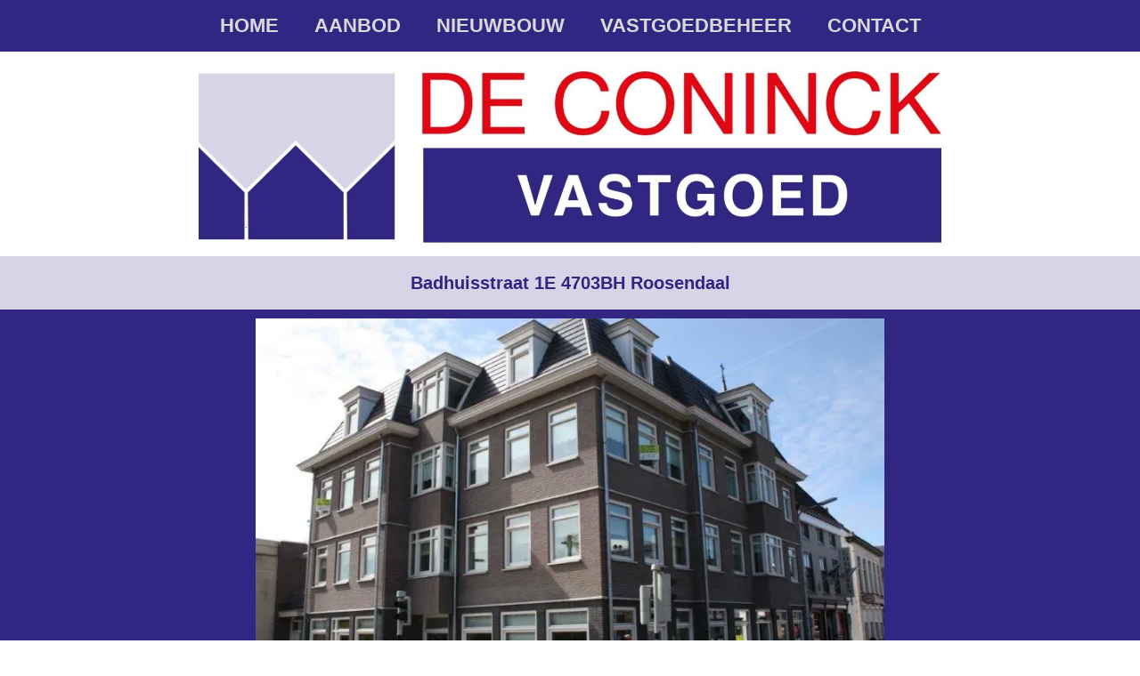

--- FILE ---
content_type: text/html; charset=UTF-8
request_url: https://deconinckvastgoed.nl/aanbod/appartement/badhuisstraat_1e_4703bh_roosendaal/
body_size: 7484
content:
<!DOCTYPE html>
<html lang="en">
<head><style>img.lazy{min-height:1px}</style><link href="https://deconinckvastgoed.nl/wp-content/plugins/w3-total-cache/pub/js/lazyload.min.js" as="script">
    <meta charset="UTF-8">
    <!-- <meta name="viewport" content="width=device-width, initial-scale=1.0"> -->
    <meta name="viewport" content="width=954" minpagewidth="954">
    <title>  Badhuisstraat 1E 4703BH Roosendaal - De Coninck Vastgoed</title>
    <meta name='robots' content='max-image-preview:large' />
	<style>img:is([sizes="auto" i], [sizes^="auto," i]) { contain-intrinsic-size: 3000px 1500px }</style>
	<link rel='dns-prefetch' href='//stats.wp.com' />
<link rel='dns-prefetch' href='//www.googletagmanager.com' />
<link rel='preconnect' href='//i0.wp.com' />
<link rel='preconnect' href='//c0.wp.com' />
<style id='classic-theme-styles-inline-css' type='text/css'>
/*! This file is auto-generated */
.wp-block-button__link{color:#fff;background-color:#32373c;border-radius:9999px;box-shadow:none;text-decoration:none;padding:calc(.667em + 2px) calc(1.333em + 2px);font-size:1.125em}.wp-block-file__button{background:#32373c;color:#fff;text-decoration:none}
</style>
<link rel='stylesheet' id='mediaelement-css' href='https://c0.wp.com/c/6.8.3/wp-includes/js/mediaelement/mediaelementplayer-legacy.min.css' type='text/css' media='all' />
<link rel='stylesheet' id='wp-mediaelement-css' href='https://c0.wp.com/c/6.8.3/wp-includes/js/mediaelement/wp-mediaelement.min.css' type='text/css' media='all' />
<style id='jetpack-sharing-buttons-style-inline-css' type='text/css'>
.jetpack-sharing-buttons__services-list{display:flex;flex-direction:row;flex-wrap:wrap;gap:0;list-style-type:none;margin:5px;padding:0}.jetpack-sharing-buttons__services-list.has-small-icon-size{font-size:12px}.jetpack-sharing-buttons__services-list.has-normal-icon-size{font-size:16px}.jetpack-sharing-buttons__services-list.has-large-icon-size{font-size:24px}.jetpack-sharing-buttons__services-list.has-huge-icon-size{font-size:36px}@media print{.jetpack-sharing-buttons__services-list{display:none!important}}.editor-styles-wrapper .wp-block-jetpack-sharing-buttons{gap:0;padding-inline-start:0}ul.jetpack-sharing-buttons__services-list.has-background{padding:1.25em 2.375em}
</style>
<style id='filebird-block-filebird-gallery-style-inline-css' type='text/css'>
ul.filebird-block-filebird-gallery{margin:auto!important;padding:0!important;width:100%}ul.filebird-block-filebird-gallery.layout-grid{display:grid;grid-gap:20px;align-items:stretch;grid-template-columns:repeat(var(--columns),1fr);justify-items:stretch}ul.filebird-block-filebird-gallery.layout-grid li img{border:1px solid #ccc;box-shadow:2px 2px 6px 0 rgba(0,0,0,.3);height:100%;max-width:100%;-o-object-fit:cover;object-fit:cover;width:100%}ul.filebird-block-filebird-gallery.layout-masonry{-moz-column-count:var(--columns);-moz-column-gap:var(--space);column-gap:var(--space);-moz-column-width:var(--min-width);columns:var(--min-width) var(--columns);display:block;overflow:auto}ul.filebird-block-filebird-gallery.layout-masonry li{margin-bottom:var(--space)}ul.filebird-block-filebird-gallery li{list-style:none}ul.filebird-block-filebird-gallery li figure{height:100%;margin:0;padding:0;position:relative;width:100%}ul.filebird-block-filebird-gallery li figure figcaption{background:linear-gradient(0deg,rgba(0,0,0,.7),rgba(0,0,0,.3) 70%,transparent);bottom:0;box-sizing:border-box;color:#fff;font-size:.8em;margin:0;max-height:100%;overflow:auto;padding:3em .77em .7em;position:absolute;text-align:center;width:100%;z-index:2}ul.filebird-block-filebird-gallery li figure figcaption a{color:inherit}

</style>
<style id='global-styles-inline-css' type='text/css'>
:root{--wp--preset--aspect-ratio--square: 1;--wp--preset--aspect-ratio--4-3: 4/3;--wp--preset--aspect-ratio--3-4: 3/4;--wp--preset--aspect-ratio--3-2: 3/2;--wp--preset--aspect-ratio--2-3: 2/3;--wp--preset--aspect-ratio--16-9: 16/9;--wp--preset--aspect-ratio--9-16: 9/16;--wp--preset--color--black: #000000;--wp--preset--color--cyan-bluish-gray: #abb8c3;--wp--preset--color--white: #ffffff;--wp--preset--color--pale-pink: #f78da7;--wp--preset--color--vivid-red: #cf2e2e;--wp--preset--color--luminous-vivid-orange: #ff6900;--wp--preset--color--luminous-vivid-amber: #fcb900;--wp--preset--color--light-green-cyan: #7bdcb5;--wp--preset--color--vivid-green-cyan: #00d084;--wp--preset--color--pale-cyan-blue: #8ed1fc;--wp--preset--color--vivid-cyan-blue: #0693e3;--wp--preset--color--vivid-purple: #9b51e0;--wp--preset--gradient--vivid-cyan-blue-to-vivid-purple: linear-gradient(135deg,rgba(6,147,227,1) 0%,rgb(155,81,224) 100%);--wp--preset--gradient--light-green-cyan-to-vivid-green-cyan: linear-gradient(135deg,rgb(122,220,180) 0%,rgb(0,208,130) 100%);--wp--preset--gradient--luminous-vivid-amber-to-luminous-vivid-orange: linear-gradient(135deg,rgba(252,185,0,1) 0%,rgba(255,105,0,1) 100%);--wp--preset--gradient--luminous-vivid-orange-to-vivid-red: linear-gradient(135deg,rgba(255,105,0,1) 0%,rgb(207,46,46) 100%);--wp--preset--gradient--very-light-gray-to-cyan-bluish-gray: linear-gradient(135deg,rgb(238,238,238) 0%,rgb(169,184,195) 100%);--wp--preset--gradient--cool-to-warm-spectrum: linear-gradient(135deg,rgb(74,234,220) 0%,rgb(151,120,209) 20%,rgb(207,42,186) 40%,rgb(238,44,130) 60%,rgb(251,105,98) 80%,rgb(254,248,76) 100%);--wp--preset--gradient--blush-light-purple: linear-gradient(135deg,rgb(255,206,236) 0%,rgb(152,150,240) 100%);--wp--preset--gradient--blush-bordeaux: linear-gradient(135deg,rgb(254,205,165) 0%,rgb(254,45,45) 50%,rgb(107,0,62) 100%);--wp--preset--gradient--luminous-dusk: linear-gradient(135deg,rgb(255,203,112) 0%,rgb(199,81,192) 50%,rgb(65,88,208) 100%);--wp--preset--gradient--pale-ocean: linear-gradient(135deg,rgb(255,245,203) 0%,rgb(182,227,212) 50%,rgb(51,167,181) 100%);--wp--preset--gradient--electric-grass: linear-gradient(135deg,rgb(202,248,128) 0%,rgb(113,206,126) 100%);--wp--preset--gradient--midnight: linear-gradient(135deg,rgb(2,3,129) 0%,rgb(40,116,252) 100%);--wp--preset--font-size--small: 13px;--wp--preset--font-size--medium: 20px;--wp--preset--font-size--large: 36px;--wp--preset--font-size--x-large: 42px;--wp--preset--spacing--20: 0.44rem;--wp--preset--spacing--30: 0.67rem;--wp--preset--spacing--40: 1rem;--wp--preset--spacing--50: 1.5rem;--wp--preset--spacing--60: 2.25rem;--wp--preset--spacing--70: 3.38rem;--wp--preset--spacing--80: 5.06rem;--wp--preset--shadow--natural: 6px 6px 9px rgba(0, 0, 0, 0.2);--wp--preset--shadow--deep: 12px 12px 50px rgba(0, 0, 0, 0.4);--wp--preset--shadow--sharp: 6px 6px 0px rgba(0, 0, 0, 0.2);--wp--preset--shadow--outlined: 6px 6px 0px -3px rgba(255, 255, 255, 1), 6px 6px rgba(0, 0, 0, 1);--wp--preset--shadow--crisp: 6px 6px 0px rgba(0, 0, 0, 1);}:where(.is-layout-flex){gap: 0.5em;}:where(.is-layout-grid){gap: 0.5em;}body .is-layout-flex{display: flex;}.is-layout-flex{flex-wrap: wrap;align-items: center;}.is-layout-flex > :is(*, div){margin: 0;}body .is-layout-grid{display: grid;}.is-layout-grid > :is(*, div){margin: 0;}:where(.wp-block-columns.is-layout-flex){gap: 2em;}:where(.wp-block-columns.is-layout-grid){gap: 2em;}:where(.wp-block-post-template.is-layout-flex){gap: 1.25em;}:where(.wp-block-post-template.is-layout-grid){gap: 1.25em;}.has-black-color{color: var(--wp--preset--color--black) !important;}.has-cyan-bluish-gray-color{color: var(--wp--preset--color--cyan-bluish-gray) !important;}.has-white-color{color: var(--wp--preset--color--white) !important;}.has-pale-pink-color{color: var(--wp--preset--color--pale-pink) !important;}.has-vivid-red-color{color: var(--wp--preset--color--vivid-red) !important;}.has-luminous-vivid-orange-color{color: var(--wp--preset--color--luminous-vivid-orange) !important;}.has-luminous-vivid-amber-color{color: var(--wp--preset--color--luminous-vivid-amber) !important;}.has-light-green-cyan-color{color: var(--wp--preset--color--light-green-cyan) !important;}.has-vivid-green-cyan-color{color: var(--wp--preset--color--vivid-green-cyan) !important;}.has-pale-cyan-blue-color{color: var(--wp--preset--color--pale-cyan-blue) !important;}.has-vivid-cyan-blue-color{color: var(--wp--preset--color--vivid-cyan-blue) !important;}.has-vivid-purple-color{color: var(--wp--preset--color--vivid-purple) !important;}.has-black-background-color{background-color: var(--wp--preset--color--black) !important;}.has-cyan-bluish-gray-background-color{background-color: var(--wp--preset--color--cyan-bluish-gray) !important;}.has-white-background-color{background-color: var(--wp--preset--color--white) !important;}.has-pale-pink-background-color{background-color: var(--wp--preset--color--pale-pink) !important;}.has-vivid-red-background-color{background-color: var(--wp--preset--color--vivid-red) !important;}.has-luminous-vivid-orange-background-color{background-color: var(--wp--preset--color--luminous-vivid-orange) !important;}.has-luminous-vivid-amber-background-color{background-color: var(--wp--preset--color--luminous-vivid-amber) !important;}.has-light-green-cyan-background-color{background-color: var(--wp--preset--color--light-green-cyan) !important;}.has-vivid-green-cyan-background-color{background-color: var(--wp--preset--color--vivid-green-cyan) !important;}.has-pale-cyan-blue-background-color{background-color: var(--wp--preset--color--pale-cyan-blue) !important;}.has-vivid-cyan-blue-background-color{background-color: var(--wp--preset--color--vivid-cyan-blue) !important;}.has-vivid-purple-background-color{background-color: var(--wp--preset--color--vivid-purple) !important;}.has-black-border-color{border-color: var(--wp--preset--color--black) !important;}.has-cyan-bluish-gray-border-color{border-color: var(--wp--preset--color--cyan-bluish-gray) !important;}.has-white-border-color{border-color: var(--wp--preset--color--white) !important;}.has-pale-pink-border-color{border-color: var(--wp--preset--color--pale-pink) !important;}.has-vivid-red-border-color{border-color: var(--wp--preset--color--vivid-red) !important;}.has-luminous-vivid-orange-border-color{border-color: var(--wp--preset--color--luminous-vivid-orange) !important;}.has-luminous-vivid-amber-border-color{border-color: var(--wp--preset--color--luminous-vivid-amber) !important;}.has-light-green-cyan-border-color{border-color: var(--wp--preset--color--light-green-cyan) !important;}.has-vivid-green-cyan-border-color{border-color: var(--wp--preset--color--vivid-green-cyan) !important;}.has-pale-cyan-blue-border-color{border-color: var(--wp--preset--color--pale-cyan-blue) !important;}.has-vivid-cyan-blue-border-color{border-color: var(--wp--preset--color--vivid-cyan-blue) !important;}.has-vivid-purple-border-color{border-color: var(--wp--preset--color--vivid-purple) !important;}.has-vivid-cyan-blue-to-vivid-purple-gradient-background{background: var(--wp--preset--gradient--vivid-cyan-blue-to-vivid-purple) !important;}.has-light-green-cyan-to-vivid-green-cyan-gradient-background{background: var(--wp--preset--gradient--light-green-cyan-to-vivid-green-cyan) !important;}.has-luminous-vivid-amber-to-luminous-vivid-orange-gradient-background{background: var(--wp--preset--gradient--luminous-vivid-amber-to-luminous-vivid-orange) !important;}.has-luminous-vivid-orange-to-vivid-red-gradient-background{background: var(--wp--preset--gradient--luminous-vivid-orange-to-vivid-red) !important;}.has-very-light-gray-to-cyan-bluish-gray-gradient-background{background: var(--wp--preset--gradient--very-light-gray-to-cyan-bluish-gray) !important;}.has-cool-to-warm-spectrum-gradient-background{background: var(--wp--preset--gradient--cool-to-warm-spectrum) !important;}.has-blush-light-purple-gradient-background{background: var(--wp--preset--gradient--blush-light-purple) !important;}.has-blush-bordeaux-gradient-background{background: var(--wp--preset--gradient--blush-bordeaux) !important;}.has-luminous-dusk-gradient-background{background: var(--wp--preset--gradient--luminous-dusk) !important;}.has-pale-ocean-gradient-background{background: var(--wp--preset--gradient--pale-ocean) !important;}.has-electric-grass-gradient-background{background: var(--wp--preset--gradient--electric-grass) !important;}.has-midnight-gradient-background{background: var(--wp--preset--gradient--midnight) !important;}.has-small-font-size{font-size: var(--wp--preset--font-size--small) !important;}.has-medium-font-size{font-size: var(--wp--preset--font-size--medium) !important;}.has-large-font-size{font-size: var(--wp--preset--font-size--large) !important;}.has-x-large-font-size{font-size: var(--wp--preset--font-size--x-large) !important;}
:where(.wp-block-post-template.is-layout-flex){gap: 1.25em;}:where(.wp-block-post-template.is-layout-grid){gap: 1.25em;}
:where(.wp-block-columns.is-layout-flex){gap: 2em;}:where(.wp-block-columns.is-layout-grid){gap: 2em;}
:root :where(.wp-block-pullquote){font-size: 1.5em;line-height: 1.6;}
</style>
<link rel="stylesheet" href="https://deconinckvastgoed.nl/wp-content/cache/minify/4c431.css" media="all" />

<link rel='stylesheet' id='child-style-css' href='https://deconinckvastgoed.nl/wp-content/themes/DeConinck/assets/css/style.1755510339.css' type='text/css' media='all' />
<link rel="https://api.w.org/" href="https://deconinckvastgoed.nl/wp-json/" /><link rel="EditURI" type="application/rsd+xml" title="RSD" href="https://deconinckvastgoed.nl/xmlrpc.php?rsd" />
<meta name="generator" content="WordPress 6.8.3" />
<link rel="canonical" href="https://deconinckvastgoed.nl/aanbod/appartement/badhuisstraat_1e_4703bh_roosendaal/" />
<link rel='shortlink' href='https://deconinckvastgoed.nl/?p=2966' />
<link rel="alternate" title="oEmbed (JSON)" type="application/json+oembed" href="https://deconinckvastgoed.nl/wp-json/oembed/1.0/embed?url=https%3A%2F%2Fdeconinckvastgoed.nl%2Faanbod%2Fappartement%2Fbadhuisstraat_1e_4703bh_roosendaal%2F" />
<link rel="alternate" title="oEmbed (XML)" type="text/xml+oembed" href="https://deconinckvastgoed.nl/wp-json/oembed/1.0/embed?url=https%3A%2F%2Fdeconinckvastgoed.nl%2Faanbod%2Fappartement%2Fbadhuisstraat_1e_4703bh_roosendaal%2F&#038;format=xml" />

		<!-- GA Google Analytics @ https://m0n.co/ga -->
		<script>
			(function(i,s,o,g,r,a,m){i['GoogleAnalyticsObject']=r;i[r]=i[r]||function(){
			(i[r].q=i[r].q||[]).push(arguments)},i[r].l=1*new Date();a=s.createElement(o),
			m=s.getElementsByTagName(o)[0];a.async=1;a.src=g;m.parentNode.insertBefore(a,m)
			})(window,document,'script','https://www.google-analytics.com/analytics.js','ga');
			ga('create', 'UA-180260854-1', 'auto');
			ga('send', 'pageview');
		</script>

	<meta name="generator" content="Site Kit by Google 1.165.0" />	<style>img#wpstats{display:none}</style>
		<link rel="icon" href="https://i0.wp.com/deconinckvastgoed.nl/wp-content/uploads/2020/03/cropped-logo-plain_edited1.png?fit=32%2C32&#038;ssl=1" sizes="32x32" />
<link rel="icon" href="https://i0.wp.com/deconinckvastgoed.nl/wp-content/uploads/2020/03/cropped-logo-plain_edited1.png?fit=192%2C192&#038;ssl=1" sizes="192x192" />
<link rel="apple-touch-icon" href="https://i0.wp.com/deconinckvastgoed.nl/wp-content/uploads/2020/03/cropped-logo-plain_edited1.png?fit=180%2C180&#038;ssl=1" />
<meta name="msapplication-TileImage" content="https://i0.wp.com/deconinckvastgoed.nl/wp-content/uploads/2020/03/cropped-logo-plain_edited1.png?fit=270%2C270&#038;ssl=1" />

    <link rel="shortcut icon" href="https://i0.wp.com/deconinckvastgoed.nl/wp-content/uploads/2020/03/cropped-logo-plain_edited1.png?fit=512%2C512&ssl=1" type="image/x-icon">
    <link rel="stylesheet" href="https://deconinckvastgoed.nl/wp-content/cache/minify/63ace.css" media="all" />

    
    
    
    
    
    <!-- <link rel="stylesheet" href="https://deconinckvastgoed.nl/wp-content/themes/DeConinck/assets/css/responsive.css"> -->
    <!-- Magnific Popup core CSS file -->
    
</head><body class="single-vastgoed">
<header>
    <input type="checkbox" id="overlay-input" />
    <label for="overlay-input" id="overlay-button"><span></span></label>
    <nav class="menu-hoofdmenu-container"><ul id="menu-hoofdmenu" class="nav justify-content-center"><li id="menu-item-18" class="menu-item menu-item-type-custom menu-item-object-custom menu-item-18"><a href="/">Home</a></li>
<li id="menu-item-453" class="menu-item menu-item-type-post_type menu-item-object-page menu-item-has-children menu-item-453"><a href="https://deconinckvastgoed.nl/aanbod/">Aanbod</a>
<ul class="sub-menu">
	<li id="menu-item-1844" class="menu-item menu-item-type-custom menu-item-object-custom menu-item-1844"><a href="/aanbod/appartementen">Appartementen</a></li>
	<li id="menu-item-1845" class="menu-item menu-item-type-custom menu-item-object-custom menu-item-1845"><a href="/aanbod/studios">Studio&#8217;s</a></li>
	<li id="menu-item-1846" class="menu-item menu-item-type-custom menu-item-object-custom menu-item-1846"><a href="/aanbod/garageboxen">Garageboxen</a></li>
	<li id="menu-item-1847" class="menu-item menu-item-type-custom menu-item-object-custom menu-item-1847"><a href="/aanbod/woonhuizen">Woonhuizen</a></li>
</ul>
</li>
<li id="menu-item-21" class="menu-item menu-item-type-post_type menu-item-object-page menu-item-21"><a href="https://deconinckvastgoed.nl/nieuwbouw/">Nieuwbouw</a></li>
<li id="menu-item-20" class="menu-item menu-item-type-post_type menu-item-object-page menu-item-20"><a href="https://deconinckvastgoed.nl/vastgoedbeheer/">Vastgoedbeheer</a></li>
<li id="menu-item-19" class="menu-item menu-item-type-post_type menu-item-object-page menu-item-has-children menu-item-19"><a href="https://deconinckvastgoed.nl/contact/">Contact</a>
<ul class="sub-menu">
	<li id="menu-item-30" class="menu-item menu-item-type-post_type menu-item-object-page menu-item-30"><a href="https://deconinckvastgoed.nl/contact/over-ons/">Over ons</a></li>
	<li id="menu-item-36" class="menu-item menu-item-type-post_type menu-item-object-page menu-item-36"><a href="https://deconinckvastgoed.nl/contact/huurders-voorwaarden/">Huurders voorwaarden</a></li>
	<li id="menu-item-35" class="menu-item menu-item-type-post_type menu-item-object-page menu-item-privacy-policy menu-item-35"><a rel="privacy-policy" href="https://deconinckvastgoed.nl/contact/privacy-voorwaarden/">Privacy voorwaarden</a></li>
</ul>
</li>
</ul></nav>    <div class="logo">
        <div class="containe">
            <img class="img-fluid lazy" src="data:image/svg+xml,%3Csvg%20xmlns='http://www.w3.org/2000/svg'%20viewBox='0%200%201%201'%3E%3C/svg%3E" data-src="https://deconinckvastgoed.nl/wp-content/themes/DeConinck/assets/images/logo.jpg" alt="De Coninck Vastgoed Logo">
        </div>
    </div>
</header>
    <div class="title-balk">
        <div class="container">
            <h2>Badhuisstraat 1E 4703BH Roosendaal</h2>
        </div>
    </div>
    <main id="taxonomy-categories" class="single">
        <div class="container">
                            <div class="slider-block">
					                                                            <div class="popup-gallery">
                    <div id="slider" class="owl-carousel">
                    <!-- <ul> -->
                                            <a href="https://i0.wp.com/deconinckvastgoed.nl/wp-content/uploads/2023/01/11hoofdfoto1.jpg?fit=800%2C533&ssl=1" >
                            <img class="lazy" src="data:image/svg+xml,%3Csvg%20xmlns='http://www.w3.org/2000/svg'%20viewBox='0%200%201%201'%3E%3C/svg%3E" data-src="https://i0.wp.com/deconinckvastgoed.nl/wp-content/uploads/2023/01/11hoofdfoto1.jpg?fit=800%2C533&ssl=1" alt="">
                        </a>
                                            <a href="https://i0.wp.com/deconinckvastgoed.nl/wp-content/uploads/2023/01/25kade1eroosendaal0201.jpg?fit=800%2C533&ssl=1" >
                            <img class="lazy" src="data:image/svg+xml,%3Csvg%20xmlns='http://www.w3.org/2000/svg'%20viewBox='0%200%201%201'%3E%3C/svg%3E" data-src="https://i0.wp.com/deconinckvastgoed.nl/wp-content/uploads/2023/01/25kade1eroosendaal0201.jpg?fit=800%2C533&ssl=1" alt="">
                        </a>
                                            <a href="https://i0.wp.com/deconinckvastgoed.nl/wp-content/uploads/2023/01/24kade1eroosendaal0151.jpg?fit=800%2C533&ssl=1" >
                            <img class="lazy" src="data:image/svg+xml,%3Csvg%20xmlns='http://www.w3.org/2000/svg'%20viewBox='0%200%201%201'%3E%3C/svg%3E" data-src="https://i0.wp.com/deconinckvastgoed.nl/wp-content/uploads/2023/01/24kade1eroosendaal0151.jpg?fit=800%2C533&ssl=1" alt="">
                        </a>
                                            <a href="https://i0.wp.com/deconinckvastgoed.nl/wp-content/uploads/2023/01/20kade1eroosendaal0361.jpg?fit=800%2C533&ssl=1" >
                            <img class="lazy" src="data:image/svg+xml,%3Csvg%20xmlns='http://www.w3.org/2000/svg'%20viewBox='0%200%201%201'%3E%3C/svg%3E" data-src="https://i0.wp.com/deconinckvastgoed.nl/wp-content/uploads/2023/01/20kade1eroosendaal0361.jpg?fit=800%2C533&ssl=1" alt="">
                        </a>
                                            <a href="https://i0.wp.com/deconinckvastgoed.nl/wp-content/uploads/2023/01/19kade1eroosendaal0321.jpg?fit=800%2C533&ssl=1" >
                            <img class="lazy" src="data:image/svg+xml,%3Csvg%20xmlns='http://www.w3.org/2000/svg'%20viewBox='0%200%201%201'%3E%3C/svg%3E" data-src="https://i0.wp.com/deconinckvastgoed.nl/wp-content/uploads/2023/01/19kade1eroosendaal0321.jpg?fit=800%2C533&ssl=1" alt="">
                        </a>
                                            <a href="https://i0.wp.com/deconinckvastgoed.nl/wp-content/uploads/2023/01/18kade1eroosendaal0291.jpg?fit=800%2C533&ssl=1" >
                            <img class="lazy" src="data:image/svg+xml,%3Csvg%20xmlns='http://www.w3.org/2000/svg'%20viewBox='0%200%201%201'%3E%3C/svg%3E" data-src="https://i0.wp.com/deconinckvastgoed.nl/wp-content/uploads/2023/01/18kade1eroosendaal0291.jpg?fit=800%2C533&ssl=1" alt="">
                        </a>
                                            <a href="https://i0.wp.com/deconinckvastgoed.nl/wp-content/uploads/2023/01/16kade1eroosendaal0251.jpg?fit=800%2C533&ssl=1" >
                            <img class="lazy" src="data:image/svg+xml,%3Csvg%20xmlns='http://www.w3.org/2000/svg'%20viewBox='0%200%201%201'%3E%3C/svg%3E" data-src="https://i0.wp.com/deconinckvastgoed.nl/wp-content/uploads/2023/01/16kade1eroosendaal0251.jpg?fit=800%2C533&ssl=1" alt="">
                        </a>
                                            <a href="https://i0.wp.com/deconinckvastgoed.nl/wp-content/uploads/2023/01/13kade1eroosendaal0111.jpg?fit=400%2C600&ssl=1" >
                            <img class="lazy" src="data:image/svg+xml,%3Csvg%20xmlns='http://www.w3.org/2000/svg'%20viewBox='0%200%201%201'%3E%3C/svg%3E" data-src="https://i0.wp.com/deconinckvastgoed.nl/wp-content/uploads/2023/01/13kade1eroosendaal0111.jpg?fit=400%2C600&ssl=1" alt="">
                        </a>
                                            <a href="https://i0.wp.com/deconinckvastgoed.nl/wp-content/uploads/2023/01/26kade1eroosendaal0131.jpg?fit=800%2C533&ssl=1" >
                            <img class="lazy" src="data:image/svg+xml,%3Csvg%20xmlns='http://www.w3.org/2000/svg'%20viewBox='0%200%201%201'%3E%3C/svg%3E" data-src="https://i0.wp.com/deconinckvastgoed.nl/wp-content/uploads/2023/01/26kade1eroosendaal0131.jpg?fit=800%2C533&ssl=1" alt="">
                        </a>
                                            <a href="https://i0.wp.com/deconinckvastgoed.nl/wp-content/uploads/2023/01/CIMG0240.jpg?fit=800%2C600&ssl=1" >
                            <img class="lazy" src="data:image/svg+xml,%3Csvg%20xmlns='http://www.w3.org/2000/svg'%20viewBox='0%200%201%201'%3E%3C/svg%3E" data-src="https://i0.wp.com/deconinckvastgoed.nl/wp-content/uploads/2023/01/CIMG0240.jpg?fit=800%2C600&ssl=1" alt="">
                        </a>
                                            <a href="https://i0.wp.com/deconinckvastgoed.nl/wp-content/uploads/2023/01/CIMG0244.jpg?fit=800%2C600&ssl=1" >
                            <img class="lazy" src="data:image/svg+xml,%3Csvg%20xmlns='http://www.w3.org/2000/svg'%20viewBox='0%200%201%201'%3E%3C/svg%3E" data-src="https://i0.wp.com/deconinckvastgoed.nl/wp-content/uploads/2023/01/CIMG0244.jpg?fit=800%2C600&ssl=1" alt="">
                        </a>
                                            <a href="https://i0.wp.com/deconinckvastgoed.nl/wp-content/uploads/2023/01/CIMG0245.jpg?fit=450%2C600&ssl=1" >
                            <img class="lazy" src="data:image/svg+xml,%3Csvg%20xmlns='http://www.w3.org/2000/svg'%20viewBox='0%200%201%201'%3E%3C/svg%3E" data-src="https://i0.wp.com/deconinckvastgoed.nl/wp-content/uploads/2023/01/CIMG0245.jpg?fit=450%2C600&ssl=1" alt="">
                        </a>
                                            <a href="https://i0.wp.com/deconinckvastgoed.nl/wp-content/uploads/2023/01/CIMG0246.jpg?fit=800%2C600&ssl=1" >
                            <img class="lazy" src="data:image/svg+xml,%3Csvg%20xmlns='http://www.w3.org/2000/svg'%20viewBox='0%200%201%201'%3E%3C/svg%3E" data-src="https://i0.wp.com/deconinckvastgoed.nl/wp-content/uploads/2023/01/CIMG0246.jpg?fit=800%2C600&ssl=1" alt="">
                        </a>
                                            <a href="https://i0.wp.com/deconinckvastgoed.nl/wp-content/uploads/2023/01/22kade1eroosendaal0511.jpg?fit=800%2C533&ssl=1" >
                            <img class="lazy" src="data:image/svg+xml,%3Csvg%20xmlns='http://www.w3.org/2000/svg'%20viewBox='0%200%201%201'%3E%3C/svg%3E" data-src="https://i0.wp.com/deconinckvastgoed.nl/wp-content/uploads/2023/01/22kade1eroosendaal0511.jpg?fit=800%2C533&ssl=1" alt="">
                        </a>
                                            <a href="https://i0.wp.com/deconinckvastgoed.nl/wp-content/uploads/2023/01/23kade1eroosendaal0491.jpg?fit=800%2C533&ssl=1" >
                            <img class="lazy" src="data:image/svg+xml,%3Csvg%20xmlns='http://www.w3.org/2000/svg'%20viewBox='0%200%201%201'%3E%3C/svg%3E" data-src="https://i0.wp.com/deconinckvastgoed.nl/wp-content/uploads/2023/01/23kade1eroosendaal0491.jpg?fit=800%2C533&ssl=1" alt="">
                        </a>
                                            <a href="https://deconinckvastgoed.nl/wp-content/uploads/2023/01/5fef0e2a-e60b-4d72-b27d-60ca03ea294e.mp4" >
                            <img class="lazy" src="data:image/svg+xml,%3Csvg%20xmlns='http://www.w3.org/2000/svg'%20viewBox='0%200%201%201'%3E%3C/svg%3E" data-src="https://deconinckvastgoed.nl/wp-content/uploads/2023/01/5fef0e2a-e60b-4d72-b27d-60ca03ea294e.mp4" alt="">
                        </a>
                                        </div>
                    <!-- </ul> -->
                    </div>
                </div>
            
            <div class="info">
                <p><b>Badhuisstraat 1E</b><br>4703BH Roosendaal</p>
                <p>Kade</p>
                <br>
                <p><b>Korte samenvatting kenmerken:</b></p>
                <span class="kvp">  <span class="key">Type aanbod: </span>  <span class="value">appartement</span></span><span class="kvp">  <span class="key">Soort bouw: </span>  <span class="value">bestaande bouw</span></span><span class="kvp">  <span class="key">Bouwjaar: </span>  <span class="value">2006</span></span><span class="kvp">  <span class="key">Oppervlakte: </span>  <span class="value">100 m2</span></span><span class="kvp">  <span class="key">Etage: </span>  <span class="value">2de verdieping</span></span><span class="kvp">  <span class="key">Aantal etages: </span>  <span class="value">1</span></span><span class="kvp">  <span class="key">Aantal kamers: </span>  <span class="value">3</span></span><span class="kvp">  <span class="key">Aantal slaapkamers: </span>  <span class="value">2</span></span><span class="kvp">  <span class="key">Aantal badkamers: </span>  <span class="value">1</span></span><br><span class="kvp">  <span class="key">Faciliteiten: </span>  <span class="value"><ul><li>Lift</li><li>Eetkamer</li><li>Intercom</li><li>Parkeerplaats</li><li>Mechanische ventilatie</li><li>Dakterras</li></ul></span></span>                                <span class="kvp">  <span class="key">Balkon: </span>  <span class="value">Ja</span></span><span class="kvp">  <span class="key">Terras: </span>  <span class="value">Ja</span></span><span class="kvp">  <span class="key">Schuur: </span>  <span class="value">Ja</span></span><span class="kvp">  <span class="key">Stoffering: </span>  <span class="value">gestoffeerd</span></span><span class="kvp">  <span class="key">Onderhouden: </span>  <span class="value">goed</span></span><span class="kvp">  <span class="key">Ligging: </span>  <span class="value"><ul><li>In het centrum</li></ul></span></span>
                <br>
                <p><b>Verhuur informatie:</b></p>
                <p id="status">Status: <b>Verhuurd</b></p>
                                beschikbaar per: 01-03-2023                <br>Huurperiode:                 <span>minimaal 12 maanden</span>                                                                                        <p>Huurprijs: &euro;995 per maand</p>
                                <p>per maand excl. G/W/E                <p>Borg: €2x huur                
                
                <br><br>

                <div class="desc">
                    <p>Een zeer mooi ruim appartement met parkeerplaats, berging en een gemeenschappelijk dakterras op de Kade in Roosendaal, gelegen in een fraai kleinschalig wooncomplex. Op de 2<sup>e</sup> verdieping, lift aanwezig,  en in de nabijheid van winkels, uitvalswegen en midden in het centrum van Roosendaal.</p>
<p>De ruime toegangshal, voorzien met een video intercomsysteem, geeft u toegang tot het complex alwaar u het appartement kunt betreden.</p>
<p>De zeer royale hal van het appartement met garderobehoek geeft u toegang tot alle ruimtes.</p>
<p>De ruime woonkamer met halfopen keuken is gelegen aan de voorzijde van het complex en ingericht met spachtelputz wanden en plafondafwerking en een fraaie laminaatvloer</p>
<p>De inrichting van de halfopen keuken is geplaatst in een hoekopstelling en voorzien van een werkblad met 1 spoelbak, 4 pits gaskookplaat, afzuigkap, vaatwasser en een koelkast.</p>
<p>De ruime luxe geheel betegelde badkamer is ingericht met een aparte ruime douchecabine en een badmeubel, tevens zijn hier de aansluitingen voor de was en droogmachine.</p>
<p>Het appartement beschikt over een separate toiletruimte.</p>
<p>De twee slaapkamers zijn gelegen aan de zijkant van het appartement en voorzien van een laminaatvloer.</p>
<p>Op de begane grond is een berging aanwezig</p>
<p>Parkeerplaats op eigen terrein aanwezig</p>
<p>Huurprijs incl. servicekosten en incl. parkeerplaats €1050,00 p/mnd excl. G/W/E.</p>
<p>Aanvaarding 1 maart 2023</p>
<p>Matenstaat in circa meters:<br />
totale oppervlakte appartement: 100m2<br />
oppervlakte gemeenschappelijk dakterras: circa 12m2</p>
                </div>

                
                
                            </div>
        </div>
    </main>
<footer>
    <div class="container">
        <div class="row">
            <div class="col name"> 
                <p>De Coninck Vastgoed B.V.</p>
            </div>
            <div class="col icons"> 
                <div class="contact-icons">
                    <a href="tel:+310623151685"><img class="lazy" src="data:image/svg+xml,%3Csvg%20xmlns='http://www.w3.org/2000/svg'%20viewBox='0%200%201%201'%3E%3C/svg%3E" data-src="https://deconinckvastgoed.nl/wp-content/themes/DeConinck/assets/images/icon-phone.png" alt="Phone logo"></a>
                    <a href="mailto:info@deconinckvastgoed.nl"><img class="lazy" src="data:image/svg+xml,%3Csvg%20xmlns='http://www.w3.org/2000/svg'%20viewBox='0%200%201%201'%3E%3C/svg%3E" data-src="https://deconinckvastgoed.nl/wp-content/themes/DeConinck/assets/images/icon-mail.png" alt="Mail logo"></a>
                    <a href="tel:+310623151685"><img class="lazy" src="data:image/svg+xml,%3Csvg%20xmlns='http://www.w3.org/2000/svg'%20viewBox='0%200%201%201'%3E%3C/svg%3E" data-src="https://deconinckvastgoed.nl/wp-content/themes/DeConinck/assets/images/icon-wa.png" alt="Whatsapp logo"></a>
                    <a href="https://www.facebook.com/DeConinckVastgoed/"><img class="lazy" src="data:image/svg+xml,%3Csvg%20xmlns='http://www.w3.org/2000/svg'%20viewBox='0%200%201%201'%3E%3C/svg%3E" data-src="https://deconinckvastgoed.nl/wp-content/themes/DeConinck/assets/images/icon-fb.png" alt="Facebook logo"></a>
                </div>
            </div>
            <div class="col email">
                <a href="mailto:Info@deconinckvastgoed.nl">Info@deconinckvastgoed.nl</a>
            </div>
        </div>
        <div class="row">
            <div class="col">
                <a target="_blank" href="https://huurwoningen.nl">
                    <img class="lazy" id="hw-logo" src="data:image/svg+xml,%3Csvg%20xmlns='http://www.w3.org/2000/svg'%20viewBox='0%200%201%201'%3E%3C/svg%3E" data-src="https://deconinckvastgoed.nl/wp-content/themes/DeConinck/assets/images/huurwoningen-logo.png" alt="huurwoningen logo">
                </a>
            </div>
        </div>
    </div>
</footer>
<script type="speculationrules">
{"prefetch":[{"source":"document","where":{"and":[{"href_matches":"\/*"},{"not":{"href_matches":["\/wp-*.php","\/wp-admin\/*","\/wp-content\/uploads\/*","\/wp-content\/*","\/wp-content\/plugins\/*","\/wp-content\/themes\/DeConinck\/*","\/*\\?(.+)"]}},{"not":{"selector_matches":"a[rel~=\"nofollow\"]"}},{"not":{"selector_matches":".no-prefetch, .no-prefetch a"}}]},"eagerness":"conservative"}]}
</script>
<script type="text/javascript" src="https://c0.wp.com/c/6.8.3/wp-includes/js/dist/hooks.min.js" id="wp-hooks-js"></script>
<script type="text/javascript" src="https://c0.wp.com/c/6.8.3/wp-includes/js/dist/i18n.min.js" id="wp-i18n-js"></script>
<script type="text/javascript" id="wp-i18n-js-after">
/* <![CDATA[ */
wp.i18n.setLocaleData( { 'text direction\u0004ltr': [ 'ltr' ] } );
/* ]]> */
</script>
<script  src="https://deconinckvastgoed.nl/wp-content/cache/minify/1f540.js"></script>

<script type="text/javascript" id="contact-form-7-js-translations">
/* <![CDATA[ */
( function( domain, translations ) {
	var localeData = translations.locale_data[ domain ] || translations.locale_data.messages;
	localeData[""].domain = domain;
	wp.i18n.setLocaleData( localeData, domain );
} )( "contact-form-7", {"translation-revision-date":"2025-08-10 14:21:22+0000","generator":"GlotPress\/4.0.1","domain":"messages","locale_data":{"messages":{"":{"domain":"messages","plural-forms":"nplurals=2; plural=n != 1;","lang":"nl"},"This contact form is placed in the wrong place.":["Dit contactformulier staat op de verkeerde plek."],"Error:":["Fout:"]}},"comment":{"reference":"includes\/js\/index.js"}} );
/* ]]> */
</script>
<script type="text/javascript" id="contact-form-7-js-before">
/* <![CDATA[ */
var wpcf7 = {
    "api": {
        "root": "https:\/\/deconinckvastgoed.nl\/wp-json\/",
        "namespace": "contact-form-7\/v1"
    },
    "cached": 1
};
/* ]]> */
</script>
<script  src="https://deconinckvastgoed.nl/wp-content/cache/minify/b68ea.js"></script>

<script type="text/javascript" id="jetpack-stats-js-before">
/* <![CDATA[ */
_stq = window._stq || [];
_stq.push([ "view", JSON.parse("{\"v\":\"ext\",\"blog\":\"183951458\",\"post\":\"2966\",\"tz\":\"1\",\"srv\":\"deconinckvastgoed.nl\",\"j\":\"1:14.9.1\"}") ]);
_stq.push([ "clickTrackerInit", "183951458", "2966" ]);
/* ]]> */
</script>
<script type="text/javascript" src="https://stats.wp.com/e-202545.js" id="jetpack-stats-js" defer="defer" data-wp-strategy="defer"></script>
    
    
    
    <!-- jQuery 1.7.2+ or Zepto.js 1.0+ -->
    <!-- <script src="//ajax.googleapis.com/ajax/libs/jquery/1.9.1/jquery.min.js"></script> -->
    <!-- Magnific Popup core JS file -->
    <script  src="https://deconinckvastgoed.nl/wp-content/cache/minify/2a7e3.js"></script>

<script>window.w3tc_lazyload=1,window.lazyLoadOptions={elements_selector:".lazy",callback_loaded:function(t){var e;try{e=new CustomEvent("w3tc_lazyload_loaded",{detail:{e:t}})}catch(a){(e=document.createEvent("CustomEvent")).initCustomEvent("w3tc_lazyload_loaded",!1,!1,{e:t})}window.dispatchEvent(e)}}</script><script  async src="https://deconinckvastgoed.nl/wp-content/cache/minify/1615d.js"></script>
</body>
</html>
<!--
Performance optimized by W3 Total Cache. Learn more: https://www.boldgrid.com/w3-total-cache/

Paginacaching met Disk: Enhanced 
Content Delivery Network via N/A
Lazy-loading
Verkleind met Disk
Database caching 16/214 wachtrijen in 16.000 seconden gebruikt Disk

Served from: deconinckvastgoed.nl @ 2025-11-08 08:28:33 by W3 Total Cache
-->

--- FILE ---
content_type: text/css
request_url: https://deconinckvastgoed.nl/wp-content/themes/DeConinck/assets/css/style.1755510339.css
body_size: -339
content:
.kvp{display:flex}.kvp .key{width:10em}.kvp ul{margin-bottom:0;padding-left:1em}

--- FILE ---
content_type: text/plain
request_url: https://www.google-analytics.com/j/collect?v=1&_v=j102&a=1097088330&t=pageview&_s=1&dl=https%3A%2F%2Fdeconinckvastgoed.nl%2Faanbod%2Fappartement%2Fbadhuisstraat_1e_4703bh_roosendaal%2F&ul=en-us%40posix&dt=Badhuisstraat%201E%204703BH%20Roosendaal%20-%20De%20Coninck%20Vastgoed&sr=1280x720&vp=1280x720&_u=IEBAAEABAAAAACAAI~&jid=894120078&gjid=2009533703&cid=1598988850.1762586914&tid=UA-180260854-1&_gid=990733860.1762586914&_r=1&_slc=1&z=658508010
body_size: -452
content:
2,cG-WT99B39HWV